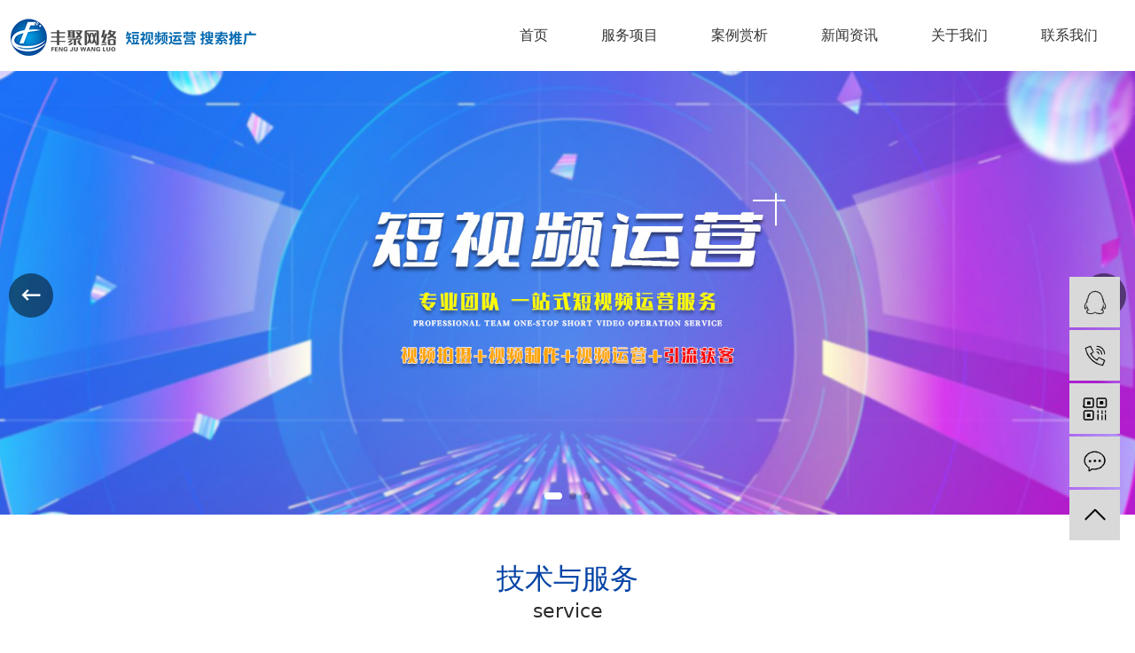

--- FILE ---
content_type: text/html; charset=utf-8
request_url: http://jinning.ynfengju.cn/
body_size: 21689
content:

<!DOCTYPE html>
<html lang="zh-cn">
<head>
<meta charset="UTF-8">
<meta name="viewport" content="width=device-width, initial-scale=1">
<meta http-equiv="X-UA-Compatible" content="IE=edge">
<meta name="renderer" content="webkit">
<meta name="description" content='云南丰聚网络科技是一家从事网络营销、企业官网搭建、网络营销公司的企业，为晋宁地区客户提供企业建站系统相关服务和产品，欢迎来电咨询。' />
<meta name="keywords" content='晋宁网络营销,晋宁企业官网搭建,晋宁网络营销公司,晋宁企业建站系统,云南丰聚网络科技' />
<title>晋宁网络营销-晋宁企业官网搭建-晋宁网络营销公司-云南丰聚网络科技</title><meta name="applicable-device"  content="pc,mobile">
<link href="/mfile/tz/animate.min.css" rel="stylesheet" type="text/css" />
<link href="/mfile/tz/bootstrap.min.css" rel="stylesheet" type="text/css" />
<link rel="stylesheet" type="text/css" href="/mfile/fonts/iconfont/iconfont.css">
<link href="/mfile/tz/model_v2.css" rel="stylesheet" type="text/css" />
<style id="css" type="text/css" rel="stylesheet">

body{}#mOuterBox{}#mBody1,#dBody1{background-position: 0% 0%;}#mBody2,#dBody2{background-position: 0% 0%;}
.box5045_1 .pc-slide{padding: 0;}
.box5045_1 .swiper-container { width: 100%;}
.box5045_1 .swiper-slide img{
    width:100%;
    height:auto;
    min-height:100%;
    transition:1s linear 2s;
    transform:scale(1.1,1.1);
 }
.box5045_1 .swiper-slide-active img,.box5045_1 .swiper-slide-duplicate-active img{
    transition:5s linear;
    transform:scale(1,1);
}	
.box5045_1 .swiper-next{width: 50px ;height: 50px;background-image: url(/mfile/5045/image/r-arrow.png);display: block !important;background-color: rgba(0,0,0,.5);background-size: 28px;-webkit-transition: all ease .35s;transition: all ease .35s;border-radius: 50%;}
.box5045_1 .swiper-prev{width: 50px;height: 50px ;background-image: url(/mfile/5045/image/l-arrow.png);display: block !important;background-color: rgba(0,0,0,.5);background-size: 28px;-webkit-transition: all ease .35s;transition: all ease .35s;border-radius: 50%;}
.box5045_1 .swiper-next:hover, .box5045_1 .swiper-prev:hover {background-color: #ff7327;box-shadow: 0px 22px 43px 0px rgb(255 115 39 / 26%);}
.box5045_1 .swiper-pagination-bullet{transition: all ease .3s;}
.box5045_1 .swiper-pagination-bullet-active {background-color: #e8561a;width: 20px;border-radius: 20px;}
@media (max-width:765px) {
    .box5045_1 .swiper-next,.box5045_1 .swiper-prev{width: 35px;height: 35px;background-size: 24px;}
    .box5045_1 .swiper-pagination{display: none;}
    .box5045_1 .swiper-slide img{transform: scale(1);}
}

.box5056_1 *{margin: 0;padding: 0;box-sizing: border-box;}
.box5056_1 .city-list-box2{width: 100%;position: relative;padding: 8px 0;}
.box5056_1 .city-list-box2 .city-boxint{max-width: 1200px;margin: 0 auto;}
.box5056_1 .city-list-box2 .city-boxint.boxint-int2{padding-left: 10px;line-height: 30px;color: #999999;}
.box5056_1 .city-list-box2 .city-boxint.boxint-int2 label{display: inline-block; width: 88px;line-height: 40px;text-align: center;color: #fff;background-color: #999999;font-size: 16px;border-radius: 5px;}
.box5056_1 .city-list-box2 .city-boxint.boxint-int2 a{text-decoration: none;}
.box5056_1 .city-list-box2 .city-boxint.boxint-int2 span{margin: 0 10px;line-height: 30px;color: #999999;font-size: 16px;}
.box5056_1 .city-list-box2 .city-boxint.boxint-int2 a:hover span{color: #0010d1;}

.box3052_1 .mf-buttom {
    position: relative;
}

    .box3052_1 .mf-buttom img {
        max-width: 100%;
        vertical-align: middle
    }

    .box3052_1 .mf-buttom li, .box20064_1 ul {
        list-style: none
    }

    .box3052_1 .mf-buttom a {
        text-decoration: none
    }

    .box3052_1 .mf-buttom .db {
        position: fixed;
        bottom: 0;
        z-index: 999;
        display: flex;
        width: 100%;
        background: #1f1f21;
        text-align: center;
        justify-content: space-around;
        align-items: flex-end;
        left: 0;
        padding-bottom: 8px;
    }

        .box3052_1 .mf-buttom .db li img {
            width: 30px
        }

        .box3052_1 .mf-buttom .db li.dt img {
            width: 40px;
            transform: translateY(2px)
        }

        .box3052_1 .mf-buttom .db li a {
            color: #fff;
            font-size: 12px
        }

            .box3052_1 .mf-buttom .db li a p {
                margin-top: 5px
            }

    .box3052_1 .mf-buttom .wx-mask {
        position: fixed;
        background: rgba(0, 0, 0, 0.2);
        display: -webkit-box;
        display: -ms-flexbox;
        display: flex;
        -webkit-box-pack: center;
        -ms-flex-pack: center;
        justify-content: center;
        -webkit-box-align: center;
        -ms-flex-align: center;
        align-items: center;
        top: 0;
        z-index: -99;
        width: 100vw;
        height: 100vh;
        opacity: 0;
    }

.mf-buttom .wx-mask .marsk-it {
    width: 240px;
    text-align: center;
    padding: 10px 10px;
    border-radius: 10px;
    background: #fff;
}

.box3052_1 .mf-buttom .wx-mask .marsk-it .close {
    width: 25px;
    margin-top: 3px;
}

.box3052_1 .mf-buttom .wx-mask .marsk-close {
    width: 100%;
    text-align: left;
    height: 35px;
}

    .box3052_1 .mf-buttom .wx-mask .marsk-close span {
        display: inline-block;
        font-size: 16px;
        color: #333;
        line-height: 35px;
    }

.box3052_1 .mf-buttom .wx-mask .marsk-fz {
    margin: 10px 0;
}

    .box3052_1 .mf-buttom .wx-mask .marsk-fz input {
        font-size: 14px;
        width: 50%;
        outline: none;
        border: none;
    }

.box3052_1 .mf-buttom .wx-mask .all {
    line-height: 35px;
    font-size: 16px;
}

    .box3052_1 .mf-buttom .wx-mask .all a {
        display: block;
        color: #333;
    }

.box3052_1 .mf-buttom .wx-mask .good {
    line-height: 35px;
    font-size: 16px;
}

.box3052_1 .mf-buttom .wx-mask .success {
    display: none;
}

.box3052_1 .mf-buttom .wx-mask .wm-marsk {
    width: 200px;
    margin: 0 auto;
}

.box3052_1 .mf-buttom .wx-mask.open {
    opacity: 1;
    z-index: 9999;
}

</style>
<script src="/mfile/tz/jquery1.9.1.min.js" type="text/javascript"></script>
<script src="/mfile/tz/bootstrap.min.js" type="text/javascript"></script>
<!--[if lt IE 9]>
<script src="https://cdn.jsdelivr.net/npm/html5shiv@3.7.3/dist/html5shiv.min.js"></script>
<script src="https://cdn.jsdelivr.net/npm/respond.js@1.4.2/dest/respond.min.js"></script>
<![endif]-->
</head>
<body><div id="mBody1">
<div id="mBody2">
<div id="mOuterBox">
<div id="mTop" class="ct">
<div id="mTopMiddle" class="ct">
<div class="mf" id="tmf0">
<style name="diy">

.box3039_-2529 .top-nav .container{width:100%;max-width: 1320px;}
.box3039_-2529 .top-nav{padding: 0;}
.box3039_-2529 .top-nav .logo { color: #2b2b2b; float: left; margin-top: 10px; }
.box3039_-2529 .top-nav .logo .logon { margin-left: 10px; margin-top: 5px; }
.box3039_-2529 .top-nav .logo .logon h2 { font-size: 20px; margin: 5px 0; }
.box3039_-2529 .top-nav .logo .logon p { font-size: 14px; margin: 0; color: #666; }
.box3039_-2529 .top-nav .navbar { float: right; margin: 0 0 0 100px; border: 0; }
.box3039_-2529 .top-nav .navbar > ul > li:hover>a { color: #0644a5;}
.box3039_-2529 .top-nav .navbar > ul > li { float: left; margin: 0 15px;line-height: 80px; position: relative; }
.box3039_-2529 .top-nav .navbar > ul > li:hover > a::after {
    transform: scaleX(1);
}
.box3039_-2529 .top-nav .navbar > ul > li > a::after {
    content: "";
    display: block;
    width: 100%;
    height: 2px;
    background-color: #0644a5;
    position: absolute;
    left: 0;
    bottom: 0px;
    -webkit-transition: all ease .3s;
    transition: all ease .3s;
    transform: scaleX(0);
}
.box3039_-2529 .top-nav .navbar > ul > li > a { font-size: 16px; display: block;padding: 0 15px; color: #333; position: relative; }
.box3039_-2529 .top-nav .navbar > ul > li .subnav { position: absolute; top: 125px; left: -28px; background-color: #fff; z-index: 990; width: 150%; padding: 5px 0; opacity: 0; visibility: hidden; -webkit-transition: all ease .3s; transition: all ease .3s; -webkit-box-shadow: 0 0 10px rgba(0, 0, 0, 0.15); box-shadow: 0 0 10px rgba(0, 0, 0, 0.15); }
.box3039_-2529 .top-nav .navbar > ul > li .subnav li { line-height: 35px; font-size: 14px; -webkit-transition: all ease .3s; transition: all ease .3s;position: relative; }
.box3039_-2529 .top-nav .navbar > ul > li .subnav::before {
    content: '';
    display: block;
    position: absolute;
    left: 50%;
    top: -30px;
    transform: translate(-50%,0px);
    border-width: 15px;
    border-style: solid;
    border-color: transparent transparent rgba(255,255,255,.9) transparent;
}
.box3039_-2529 .top-nav .navbar > ul > li .subnav li a { display: block; padding: 0 10px;width: 100%;
    white-space: nowrap;
    overflow: hidden;
    text-overflow: ellipsis;
    text-align: center; }
.box3039_-2529 .top-nav .navbar > ul > li .subnav li:hover { background: linear-gradient( #058fe3, #496add);}
.box3039_-2529 .top-nav .navbar > ul > li .subnav li:hover >a { color: #fff; }
.box3039_-2529 .top-nav .navbar > ul > li:hover > a::after { width: 100%; }
.box3039_-2529 .top-nav .navbar > ul > li:hover .subnav { opacity: 1; visibility: visible; top: 95px;}
.box3039_-2529 .top-nav .nav-toggle { float: right;margin-top: 6px; padding: 9px 10px; border: 1px solid #ccc; border-radius: 4px; cursor: pointer; display: none; }
.box3039_-2529 .top-nav .nav-toggle span { display: block; width: 30px; height: 2px; border-radius: 1px; background-color: #0644a5;    margin-bottom: 5px; }
.box3039_-2529 .top-nav .nav-toggle span:last-child {
    margin-bottom: 0;
}
.box3039_-2529 .top-nav .nav-toggle span   span { margin-top: 4px; }
.box3039_-2529 .top-nav .mobile-navbar { position: fixed; top: 0; right: 0; bottom: 0; left: 0; z-index: 997; opacity: 0; visibility: hidden; -webkit-transition: all ease .3s; transition: all ease .3s; }
.box3039_-2529 .top-nav .mobile-navbar .mask { position: fixed; width: 100%; height: 100%; z-index: 998; background-color: rgba(0, 0, 0, 0.3); }
.box3039_-2529 .top-nav .mobile-navbar .menu { position: fixed; width: 300px; height: 100vh; right: 0; top: 0; z-index: 999; background-color: #fff; padding: 0 20px; -webkit-transform: translateX(100%); transform: translateX(100%); -webkit-transition: all ease .3s; transition: all ease .3s; }
.box3039_-2529 .top-nav .mobile-navbar .menu .menu-box { margin-top: 10px; text-align: right; }
.box3039_-2529 .top-nav .mobile-navbar .menu .menu-box .menu-close { display: inline-block; width: 30px; height: 30px; background: url(/mFile/3021/images/close.png) no-repeat center center/auto 20px; cursor: pointer; }
.box3039_-2529 .top-nav .mobile-navbar .menu > ul > li { border-bottom: 1px solid #efefef; }
.box3039_-2529 .top-nav .mobile-navbar .menu > ul > li > a { display: block; line-height: 22px; font-size: 18px; padding: 16px 30px 16px 0; color: #333; position: relative; }
.box3039_-2529 .top-nav .mobile-navbar .menu > ul > li > a .toggle { display: inline-block; width: 25px; height: 25px; position: absolute; right: 0; top: 14px; background: url(/mFile/3021/images/toggle.png) no-repeat center center/auto 100%; -webkit-transition: all ease .3s; transition: all ease .3s; }
.box3039_-2529 .top-nav .mobile-navbar .menu > ul > li > a.active .toggle { -webkit-transform: rotate(90deg); transform: rotate(90deg); }
.box3039_-2529 .top-nav .mobile-navbar .menu > ul > li .subnav { padding: 10px 30px 10px 20px; display: none; }
.box3039_-2529 .top-nav .mobile-navbar .menu > ul > li .subnav li { padding: 7px 0; position: relative;}
.box3039_-2529 .top-nav .mobile-navbar .menu > ul > li .subnav li a { color: #999; display: block;}
.box3039_-2529 .top-nav .mobile-navbar.show { opacity: 1; visibility: visible; }
.box3039_-2529 .top-nav .mobile-navbar.show .menu { -webkit-transform: translateX(0); transform: translateX(0); }
.box3039_-2529 .top-nav .logo .logon h2,.box3039_-2529 .top-nav .logo .logon p{color:#333}
.box3039_-2529 .top-nav .nav-drop {
        position: absolute;
        top: 0;
        left: 100%;
        width: 100%;
        display: none;
        border: 1px #e8e8e8 solid;
        background: #fff;
    }
.box3039_-2529 .top-nav .navbar > ul > li .subnav >li:hover .nav-drop{
    display: block;
}
    .box3039_-2529 .top-nav .mobile-navbar .menu > ul > li .subnav li a .toggle {
        display: inline-block;
        width: 25px;
        height: 25px;
        position: absolute;
        right: 0;
        background: url(/mFile/3021/images/toggle.png) no-repeat center center/auto 100%;
        -webkit-transition: all ease .3s;
        transition: all ease .3s;
    }
.box3039_-2529 .top-nav .mobile-navbar .menu > ul > li .subnav li a.active .toggle {
    -webkit-transform: rotate(90deg);
    transform: rotate(90deg);
}

@media (min-width: 992px) and (max-width: 1200px) { .box3039_-2529 .top-nav .navbar { margin-left: 30px; }
  .box3039_-2529 .top-nav .navbar > ul > li { margin: 0 10px; } }
@media (max-width: 992px) { .box3039_-2529 .top-nav { padding: 5px 0 10px; }
  .box3039_-2529 .top-nav .navbar { display: none; }
  .box3039_-2529 .top-nav .nav-toggle { display: block; }
  .box3039_-2529 .top-nav .t-contact { display: none; }
  .box3039_-2529 .top-nav .nav-drop {
        position: relative;
        top: 0;
        left: 0;
        width: 100%;
        border: none;
    }
.box3039_-2529 .top-nav .logo{margin-top: 5px;}
}
@media (max-width: 767px) {
 .box3039_-2529 .top-nav .logo .logon h2 { font-size: 16px; }
  .box3039_-2529 .top-nav .logo .logon p { font-size: 14px; } 
 .box3039_-2529 .top-nav {
    border: none;
}
.box3039_-2529 .top-nav .logo img{width:80%}

}
@media (max-width: 320px) { 
  .box3039_-2529 .top-nav .logo .logon { display: none; }
  .box3039_-2529 .top-nav .nav-toggle { margin-top: 10px; } }


</style><div id="_ctl0__ctl0_box" class="box3039_-2529">
    <style>
        .top-nav .navbar { padding: 0; display: inline-block; }
    </style>
    <div class="top-nav">
        <div class="container clearfix">
            <div id="_ctl0__ctl0_login" class="logo clearfix"><style>
@media (max-width: 996px){
.logo-left h1{
font-size: 18px;
    color: #fff;
    margin-top: 0px;
    display: inline-block;
}
}
 .logo-left>.logo{float: left;
    vertical-align: middle;margin-right:15px;}
</style>
<div class="logo-left">
<div class="logo"><a href="/"><img src="/uFile/70391/image/202368102055640.png" alt="昆明短视频运营,云南短视频推广,昆明网络营销,云南短视频运营,昆明短视频拍摄,云南短视频拍摄,昆明短视频推广,昆明短视频制作,云南短视频制作,云南网络营销,昆明网络推广,云南网络推广,昆明网络推广公司"> </a></div>
</div></div>
            <div class="navbar">
                <ul class="clearfix">
                    
                            <li class="active">
                                <a href="/" title="首页" target="_self" >首页</a>
                                
                                
                                
                            </li>
                        
                            <li class="">
                                <a href="show_276.html" title="服务项目" target="_self" >服务项目</a>
                                <ul class="subnav">
                                
                                        <li>
                                            <a href="show_276.html" title="视频运营" target="_self" >视频运营</a>
                                            
                                            
                                            
                                        </li>
                                    
                                        <li>
                                            <a href="show_277.html" title="短视频拍摄" target="_self" >短视频拍摄</a>
                                            
                                            
                                            
                                        </li>
                                    
                                        <li>
                                            <a href="show_278.html" title="短视频剪辑" target="_self" >短视频剪辑</a>
                                            
                                            
                                            
                                        </li>
                                    
                                        <li>
                                            <a href="show_279.html" title="网站建设" target="_self" >网站建设</a>
                                            
                                            
                                            
                                        </li>
                                    
                                        <li>
                                            <a href="show_280.html" title="全网推广" target="_self" >全网推广</a>
                                            
                                            
                                            
                                        </li>
                                    
                                </ul>
                            </li>
                        
                            <li class="">
                                <a href="product_266.html" title="案例赏析" target="_self" >案例赏析</a>
                                <ul class="subnav">
                                
                                        <li>
                                            <a href="product_287.html" title="视频案例" target="_self" >视频案例</a>
                                            
                                            
                                            
                                        </li>
                                    
                                        <li>
                                            <a href="product_288.html" title="搜索案例" target="_self" >搜索案例</a>
                                            
                                            
                                            
                                        </li>
                                    
                                </ul>
                            </li>
                        
                            <li class="">
                                <a href="news_256.html" title="新闻资讯" target="_self" >新闻资讯</a>
                                <ul class="subnav">
                                
                                        <li>
                                            <a href="news_257.html" title="视频运营资讯" target="_self" >视频运营资讯</a>
                                            
                                            
                                            
                                        </li>
                                    
                                        <li>
                                            <a href="news_256.html" title="网络推广资讯" target="_self" >网络推广资讯</a>
                                            
                                            
                                            
                                        </li>
                                    
                                </ul>
                            </li>
                        
                            <li class="">
                                <a href="show_225.html" title="关于我们" target="_self" >关于我们</a>
                                <ul class="subnav">
                                
                                        <li>
                                            <a href="show_225.html" title="公司介绍" target="_self" >公司介绍</a>
                                            
                                            
                                            
                                        </li>
                                    
                                </ul>
                            </li>
                        
                            <li class="">
                                <a href="show_252.html" title="联系我们" target="_self" >联系我们</a>
                                <ul class="subnav">
                                
                                        <li>
                                            <a href="feedback_264.html" title="在线留言" target="_self" >在线留言</a>
                                            
                                            
                                            
                                        </li>
                                    
                                        <li>
                                            <a href="show_252.html" title="联系我们" target="_self" >联系我们</a>
                                            
                                            
                                            
                                        </li>
                                    
                                </ul>
                            </li>
                        
                </ul>
            </div>
            <div class="nav-toggle">
                <span></span>
                <span></span>
                <span></span>
            </div>
            <div class="mobile-navbar">
                <div class="mask"></div>
                <div class="menu">
                    <div class="menu-box">
                        <div class="menu-close"></div>
                    </div>
                    <ul>
                        
                                <li>
                                    <a href="/" title="首页" target="_self" >首页</a>

                                    
                                    
                                    
                                </li>
                            
                                <li>
                                    <a href="javascript:;" title="服务项目" target="_self" >服务项目<span class="toggle"></span></a>

                                    <ul class="subnav">
                                    
                                            <li>
                                                <a href="show_276.html" title="视频运营" target="_self" >视频运营  </a>
                                                
                                                
                                                
                                            </li>

                                        
                                            <li>
                                                <a href="show_277.html" title="短视频拍摄" target="_self" >短视频拍摄  </a>
                                                
                                                
                                                
                                            </li>

                                        
                                            <li>
                                                <a href="show_278.html" title="短视频剪辑" target="_self" >短视频剪辑  </a>
                                                
                                                
                                                
                                            </li>

                                        
                                            <li>
                                                <a href="show_279.html" title="网站建设" target="_self" >网站建设  </a>
                                                
                                                
                                                
                                            </li>

                                        
                                            <li>
                                                <a href="show_280.html" title="全网推广" target="_self" >全网推广  </a>
                                                
                                                
                                                
                                            </li>

                                        
                                    </ul>
                                </li>
                            
                                <li>
                                    <a href="javascript:;" title="案例赏析" target="_self" >案例赏析<span class="toggle"></span></a>

                                    <ul class="subnav">
                                    
                                            <li>
                                                <a href="product_287.html" title="视频案例" target="_self" >视频案例  </a>
                                                
                                                
                                                
                                            </li>

                                        
                                            <li>
                                                <a href="product_288.html" title="搜索案例" target="_self" >搜索案例  </a>
                                                
                                                
                                                
                                            </li>

                                        
                                    </ul>
                                </li>
                            
                                <li>
                                    <a href="javascript:;" title="新闻资讯" target="_self" >新闻资讯<span class="toggle"></span></a>

                                    <ul class="subnav">
                                    
                                            <li>
                                                <a href="news_257.html" title="视频运营资讯" target="_self" >视频运营资讯  </a>
                                                
                                                
                                                
                                            </li>

                                        
                                            <li>
                                                <a href="news_256.html" title="网络推广资讯" target="_self" >网络推广资讯  </a>
                                                
                                                
                                                
                                            </li>

                                        
                                    </ul>
                                </li>
                            
                                <li>
                                    <a href="javascript:;" title="关于我们" target="_self" >关于我们<span class="toggle"></span></a>

                                    <ul class="subnav">
                                    
                                            <li>
                                                <a href="show_225.html" title="公司介绍" target="_self" >公司介绍  </a>
                                                
                                                
                                                
                                            </li>

                                        
                                    </ul>
                                </li>
                            
                                <li>
                                    <a href="javascript:;" title="联系我们" target="_self" >联系我们<span class="toggle"></span></a>

                                    <ul class="subnav">
                                    
                                            <li>
                                                <a href="feedback_264.html" title="在线留言" target="_self" >在线留言  </a>
                                                
                                                
                                                
                                            </li>

                                        
                                            <li>
                                                <a href="show_252.html" title="联系我们" target="_self" >联系我们  </a>
                                                
                                                
                                                
                                            </li>

                                        
                                    </ul>
                                </li>
                            
                    </ul>
                </div>

            </div>
        </div>
    </div>
</div>
<script>
    $(function () {
        // 顶部菜单
        $("#_ctl0__ctl0_box .top-nav .nav-toggle").on("click", function () {
            $(".top-nav .mobile-navbar").addClass("show");
        })

        $("#_ctl0__ctl0_box .top-nav .mobile-navbar .mask,.top-nav .mobile-navbar .menu-close").on("click", function () {
            $(".top-nav .mobile-navbar").removeClass("show");
        })

        $("#_ctl0__ctl0_box .top-nav .mobile-navbar .menu > ul >li >a").on("click", function () {
            $(this).toggleClass("active").next().slideToggle();
        });
        $("#_ctl0__ctl0_box .top-nav .mobile-navbar .menu > ul > li .subnav li a").on("click", function () {
            $(this).toggleClass("active").next().slideToggle();
        });
    })
</script>
</div><div class="mf" id="tmf1"><div id="_ctl0__ctl1_box" class="box5045_1">
    <link rel="stylesheet" href="/mfile/tz/swiper/swiper.min.css">
    <div class="container-fluid padding-none pc-slide ">
        <div class="swiper-container hidden-xs swiper-container-pc ">
            <div class="swiper-wrapper">
                
                        <div class="swiper-slide">
                            <a href='' title="">
                                <img src="/uFile/70391/banner/202366142350619.jpg" alt="昆明短视频运营,云南短视频推广,昆明网络营销,云南短视频运营,昆明短视频拍摄,">
                            </a>
                        </div>
                    
                        <div class="swiper-slide">
                            <a href='' title="">
                                <img src="/uFile/70391/banner/20236614240318.jpg" alt="昆明短视频运营,云南短视频推广,昆明网络营销,云南短视频运营,昆明短视频拍摄,">
                            </a>
                        </div>
                    
                        <div class="swiper-slide">
                            <a href='' title="">
                                <img src="/uFile/70391/banner/20236614249126.jpg" alt="昆明短视频运营,云南短视频推广,昆明网络营销,云南短视频运营,昆明短视频拍摄,">
                            </a>
                        </div>
                    
            </div>
            <div class="swiper-pagination swiper-pagination-white"></div>
            <!-- Add Arrows -->
            <div class="swiper-button-next swiper-next"></div>
            <div class="swiper-button-prev swiper-prev"></div>
        </div>
        <div class="swiper-container swiper-container-m visible-xs-block ">
            <div class="swiper-wrapper">
                
                        <div class="swiper-slide">
                            <a>
                                <img src="/uFile/70391/banner/202368105352652.jpg" />
                            </a>
                        </div>
                    
                        <div class="swiper-slide">
                            <a>
                                <img src="/uFile/70391/banner/20236810541637.jpg" />
                            </a>
                        </div>
                    
                        <div class="swiper-slide">
                            <a>
                                <img src="/uFile/70391/banner/202368105411793.jpg" />
                            </a>
                        </div>
                    
            </div>
            <div class="swiper-pagination swiper-pagination-white"></div>
            <!-- Add Arrows -->
            <div class="swiper-button-next swiper-next"></div>
            <div class="swiper-button-prev swiper-prev"></div>
        </div>
    </div>


    <script src="/mfile/tz/jquery.js"></script>
    <script src="/mfile/tz/swiper/swiper.min.js"></script>
    <script>
        var swiper = new Swiper('#_ctl0__ctl1_box .swiper-container', {

            autoplay: {
                delay: 4000,//轮播时间
                disableOnInteraction: false,
                stopOnLastSlide: false,
            },
            speed: 500,
            spaceBetween: 30,
            effect: 'fade',//slide
            loop: true,//必须
            observeParents: true,
            observer: true,
            pagination: {
                el: '#_ctl0__ctl1_box .swiper-pagination',
                clickable: true,
            },
            navigation: {
                nextEl: '#_ctl0__ctl1_box .swiper-button-next',
                prevEl: '#_ctl0__ctl1_box .swiper-button-prev',
            },

        });

    </script>
</div>
</div></div>
</div>
<div id="mMain" style="overflow: hidden;" class="ct">
<div class="container-fluid ct fadeInUp0101 fadeInUp0101 fadeInUp0101 fadeInUp010101 fadeInUp010101 fadeInUp0101 wow fadeInUp" style="background-color: rgb(255, 255, 255); padding: 50px 0px 40px;" data-wow-duration="1s" data-wow-delay="0s" data-wow-iteration="1" id="mfid3"><div id="mfid0" class="mf"><div id="_ctl1_box" class="box7"><style>
 .titles{max-width: 1320px; margin: 0 auto;text-align: center;}
       .titles h4{margin: 0;font-size: 32px;color: #0644a5;line-height: 44px;}
       .titles p{margin: 0;color: #292929;font-size: 22px;line-height: 30px;}
       .service-warp{max-width: 1320px;width: 100%; position: relative;padding: 0;}
       .service-info{padding: 30px 0;}
       .service-info .service-flex{margin: 0;display: flex;flex-wrap: wrap;justify-content: center;}
       .service-info .service-flex .service-item{text-align: center;border: 2px solid #e8e5e5;margin: 0 0px -2px -2px;height: 306px; position: relative;}
       .service-info .service-flex .service-item .service-center{position: absolute;top: 50%;left: 50%;transform: translate(-50%,-50%);width: 85%;height: 50%;}
       .service-info .service-flex .service-item .img-box{margin: 0 auto;text-align: center;height: 85px;display: flex;justify-content: center;align-items: flex-end;}
       .service-info .service-flex .service-item .service-center h4{color: #292929;font-size: 24px;margin: 0;height: 80px;display: flex;align-items: center;justify-content: center;}
       .service-info .service-flex .service-item .service-center .img-box img{-webkit-transition: -webkit-transform 0.4s ease-out; -moz-transition: -moz-transform 0.4s ease-out; transition: transform 0.4s ease-out;}
       .service-info .service-flex .service-item::before {content: '';display: block;width: 100px;height: 4px;background: #058ee2;position: absolute;top: 0;left: 50%;transform: translate(-50%,0);}
       .service-info .service-flex .service-item .service-center:hover .img-box img{transform: rotateY(180deg);-webkit-transform: rotateY(180deg); -moz-transform: rotateY(180deg); }
       .service-info .service-flex .service-item .service-center:hover h4{color: #058ee2;}
       @media (max-width:769px) {
        .service-info .service-flex .service-item{width: 50%;height: 150px;}
        .service-info .service-flex .service-item .img-box{height: 70px;}
        .service-info .service-flex .service-item .service-center h4{font-size: 14px;margin: 0;height: 35px;}
        .service-info .service-flex .service-item .service-center{height: 70%;}
       }
    </style>
<div class="titles">
	<h4>
		技术与服务
	</h4>
	<p>
		service
	</p>
</div>
<div class="service-warp container">
	<div class="service-info">
		<div class="service-flex row">
			<div class="service-item col-md-4 col-xs-4">
				<div class="service-center">
					<div class="img-box">
						<img src="/uFile/70391/image/202366145833914.png" alt="昆明短视频运营,云南短视频推广,昆明网络营销,云南短视频运营,昆明短视频拍摄,云南短视频拍摄,昆明短视频推广,昆明短视频制作,云南短视频制作,云南网络营销,昆明网络推广,云南网络推广,昆明网络推广公司" /> 
					</div>
					<h4>
						短视频运营
					</h4>
				</div>
			</div>
			<div class="service-item col-md-4 col-xs-4">
				<div class="service-center">
					<div class="img-box">
						<img src="/uFile/70391/image/202366145846206.png" alt="昆明短视频运营,云南短视频推广,昆明网络营销,云南短视频运营,昆明短视频拍摄,云南短视频拍摄,昆明短视频推广,昆明短视频制作,云南短视频制作,云南网络营销,昆明网络推广,云南网络推广,昆明网络推广公司" /> 
					</div>
					<h4>
						短视频拍摄
					</h4>
				</div>
			</div>
			<div class="service-item col-md-4 col-xs-4">
				<div class="service-center">
					<div class="img-box">
						<img src="/uFile/70391/image/20236614591540.png" alt="昆明短视频运营,云南短视频推广,昆明网络营销,云南短视频运营,昆明短视频拍摄,云南短视频拍摄,昆明短视频推广,昆明短视频制作,云南短视频制作,云南网络营销,昆明网络推广,云南网络推广,昆明网络推广公司" /> 
					</div>
					<h4>
						短视频剪辑
					</h4>
				</div>
			</div>
			<div class="service-item col-md-4 col-xs-4">
				<div class="service-center">
					<div class="img-box">
						<img src="/uFile/70391/image/202366145915103.png" alt="昆明短视频运营,云南短视频推广,昆明网络营销,云南短视频运营,昆明短视频拍摄,云南短视频拍摄,昆明短视频推广,昆明短视频制作,云南短视频制作,云南网络营销,昆明网络推广,云南网络推广,昆明网络推广公司" /> 
					</div>
					<h4>
						网站建设
					</h4>
				</div>
			</div>
			<div class="service-item col-md-4 col-xs-4">
				<div class="service-center">
					<div class="img-box">
						<img src="/uFile/70391/image/202368111231528.png" alt="昆明短视频运营,云南短视频推广,昆明网络营销,云南短视频运营,昆明短视频拍摄,云南短视频拍摄,昆明短视频推广,昆明短视频制作,云南短视频制作,云南网络营销,昆明网络推广,云南网络推广,昆明网络推广公司" /> 
					</div>
					<h4>
						获客引流
					</h4>
				</div>
			</div>
			<div class="service-item col-md-4 col-xs-4">
				<div class="service-center">
					<div class="img-box">
						<img src="/uFile/70391/image/20236615120611.png" alt="昆明短视频运营,云南短视频推广,昆明网络营销,云南短视频运营,昆明短视频拍摄,云南短视频拍摄,昆明短视频推广,昆明短视频制作,云南短视频制作,云南网络营销,昆明网络推广,云南网络推广,昆明网络推广公司" /> 
					</div>
					<h4>
						全网推广
					</h4>
				</div>
			</div>
		</div>
	</div>
</div></div>
</div></div><div class="container-fluid ct0101" style="background-color: rgb(255, 255, 255); padding: 10px 0px 35px;" id="mfid4"><div id="mfid1" class="mf"><div id="_ctl2_box" class="box7"><style>
        *{margin: 0;padding: 0;}
        .product-warp{width: 100%;position: relative;padding: 35px 0;background: #f1f4fb;}
        .product-warp .product-info{max-width: 1320px;margin: 0 auto;}
        .product-tab {margin-top: 35px;}
        .product-tab .product-head{line-height: 40px;}
        .product-tab .product-head ul{display: flex;justify-content: space-around;flex-wrap: wrap;}
        .product-tab .product-head ul li{list-style: none;color: #292929;padding: 0 10px;}
        .product-tab .product-head ul li a{color: inherit;text-decoration: none;font-size: 20px;}
        .product-tab .product-head ul li.active a{color: #0644a5;}
        .product-tab .product-head ul li:hover{color: #0644a5;}
        .product-mains {margin: 40px 0;}
        .product-mains .product-item{padding: 0 50px;display: none;}
        .product-mains .product-item.on{display: block;}
        .product-mains .product-item .img-left{float: left;visibility: visible !important;animation-duration: 1s;animation-delay: 0s;animation-iteration-count: 1;animation-name: slideInLeft !important;}
        .product-mains .product-item .img-left img{max-width: 100%;}
        .product-mains .product-item .test-right{float: left; padding-left: 20px;padding-right: 30px;visibility: visible !important;animation-duration: 1s;animation-delay: 0s;animation-iteration-count: 1;animation-name: slideInRight !important;}
        .product-mains .product-item .test-right h4{height: 25px;line-height: 25px;color: #292929;font-size: 26px;margin: 30px 0;padding-left: 25px;position: relative;}
        .product-mains .product-item .test-right h4::before{content: '';display: block;width: 4px;height: 100%;background:linear-gradient(#0e97e6, #2c4bbf);position: absolute;left: 0;top: 2px;}
        .product-mains .product-item .test-right p{color: #292929;font-size: 15px;line-height: 34px;margin: 20px 0;}
        .product-mains .product-item .test-right ul{margin:75px 0 0 0;}
        .product-mains .product-item .test-right ul li{list-style: none;float: left;width: 90px;height: 28px;line-height: 28px;border: 1px solid #2859c6;border-radius: 3px;text-align: center;color: #292929;font-size: 15px;margin-right: 36px;margin-bottom: 20px;}
        .product-mains .product-item .test-right ul li:nth-child(4n){margin-right: 0;}
        .product-mains .product-item .test-right ul li a{color: initial;}
        @media (max-width:1200px) {
            .product-mains .product-item .test-right ul li{margin-right: 12px;}
        }
        @media (max-width:992px) {
            .product-mains .product-item .test-right{padding-right: 0;}
            .product-mains .product-item .test-right ul li:nth-child(3n){margin-right: 0;}
            .product-mains .product-item .test-right ul li:nth-child(4n){margin-right: 12px;}
            .product-tab .product-head ul{justify-content: flex-start;}
            .product-tab .product-head ul li{padding: 0 10px;width: 50%;text-align: center;}
            .product-tab .product-head ul li a{display: block;}
            .product-tab .product-head ul li.active a,.product-tab .product-head ul li:hover a{background: #0644a5;color: #fff;}
        }
        @media (max-width:765px) {
            .product-mains .product-item{padding: 0 10px;}
            .product-tab .product-head ul li{padding: 0 10px;width: 100%;text-align: center;margin-bottom: 3px;}
            .product-mains .product-item .test-right h4{font-size: 20px;margin: 15px 0;}
            .product-mains .product-item .test-right ul{margin: 25px 0 0 0;}
            .product-mains .product-item .img-left{padding: 0;}
            .product-tab{margin-top: 20px;}
            .product-mains .product-item .test-right ul li{width: 40%;margin-right: 45px;}
            .product-mains .product-item .test-right ul li:nth-child(2n){margin-right: 0;}
            .product-mains .product-item .test-right ul li:nth-child(3){margin-right: 45px;}
        }
    </style>
<div class="product-warp">
	<div class="product-info">
		<div class="titles wow fadeInUp">
			<h4>
				服务项目
			</h4>
			<p>
				Service item
			</p>
		</div>
		<div class="product-tab wow fadeInUp">
			<div class="product-head">
				<ul>
					<li class="active">
						<a href="javascript:;">短视频运营</a> 
					</li>
					<li>
						<a href="javascript:;">短视频拍摄</a> 
					</li>
					<li>
						<a href="javascript:;">短视频剪辑</a> 
					</li>
					<li>
						<a href="javascript:;">网站建设</a> 
					</li>
					<li>
						<a href="javascript:;">全网推广</a> 
					</li>
				</ul>
			</div>
			<div class="product-mains">
				<div class="product-item clearfix on">
					<div class="img-left wow fadeInLeft col-md-6 col-xs-12">
						<img src="/ufile/70391/image/视频运营.jpg" alt="昆明短视频运营,云南短视频推广,昆明网络营销,云南短视频运营,昆明短视频拍摄,云南短视频拍摄,昆明短视频推广,昆明短视频制作,云南短视频制作,云南网络营销,昆明网络推广,云南网络推广,昆明网络推广公司" /> 
					</div>
					<div class="test-right wow fadeInRight col-md-6 col-xs-12 ">
						<h4>
							短视频运营
						</h4>
						<p>
							专门短视频运营团队，经验丰富，账号孵化引流，针对企业专门定制推广营销方案，让您快速获取意向客户，一站式运营解决方案，让您无忧。
						</p>
						<ul class="clearfix">
							<li>
								<a href="">账号检测</a> 
							</li>
							<li>
								<a href="">运营定位</a> 
							</li>
							<li>
								<a href="">运营推广</a> 
							</li>
							<li>
								<a href="">多渠道</a> 
							</li>
							<li>
								<a href="">快速曝光</a> 
							</li>
							<li>
								<a href="">引流</a> 
							</li>
							<li>
								<a href="">获取客户</a> 
							</li>
							<li>
								<a href="">线上接单</a> 
							</li>
						</ul>
					</div>
				</div>
				<div class="product-item clearfix">
					<div class="img-left wow fadeInLeft col-md-6 col-xs-12">
						<img src="/ufile/70391/image/视频拍摄.jpg" alt="昆明短视频运营,云南短视频推广,昆明网络营销,云南短视频运营,昆明短视频拍摄,云南短视频拍摄,昆明短视频推广,昆明短视频制作,云南短视频制作,云南网络营销,昆明网络推广,云南网络推广,昆明网络推广公司" /> 
					</div>
					<div class="test-right wow fadeInRight col-md-6 col-xs-12 ">
						<h4>
							短视频拍摄
						</h4>
						<p>
							专门的摄影团队，经验丰富，技术，有创意，有想法，拍摄片子质量高，人物出境拍摄，产品拍摄都能呈现较好的视觉效果，提升整个账号的形象。
						</p>
						<ul class="clearfix">
							<li>
								<a href="">团队</a> 
							</li>
							<li>
								<a href="">经验丰富</a> 
							</li>
							<li>
								<a href="">构思新颖</a> 
							</li>
							<li>
								<a href="">多种风格</a> 
							</li>
						</ul>
					</div>
				</div>
				<div class="product-item clearfix">
					<div class="img-left wow fadeInLeft col-md-6 col-xs-12">
						<img src="/ufile/70391/image/视频剪辑.jpg" alt="昆明短视频运营,云南短视频推广,昆明网络营销,云南短视频运营,昆明短视频拍摄,云南短视频拍摄,昆明短视频推广,昆明短视频制作,云南短视频制作,云南网络营销,昆明网络推广,云南网络推广,昆明网络推广公司" /> 
					</div>
					<div class="test-right wow fadeInRight col-md-6 col-xs-12 ">
						<h4>
							短视频剪辑
						</h4>
						<p>
							公司拥有一支专门的技术团队，为您的账号和专门定制化剪辑视频，兼具专门运营和趣味性，多角度，多维度的为您的账号剪辑运营。
						</p>
						<ul class="clearfix">
							<li>
								<a href="">专门团队</a> 
							</li>
							<li>
								<a href="">定制服务</a> 
							</li>
							<li>
								<a href="">多维度</a> 
							</li>
							<li>
								<a href="">多角度</a> 
							</li>
						</ul>
					</div>
				</div>
				<div class="product-item clearfix">
					<div class="img-left wow fadeInLeft col-md-6 col-xs-12">
						<img src="/ufile/70391/image/网站搭建.jpg" alt="昆明短视频运营,云南短视频推广,昆明网络营销,云南短视频运营,昆明短视频拍摄,云南短视频拍摄,昆明短视频推广,昆明短视频制作,云南短视频制作,云南网络营销,昆明网络推广,云南网络推广,昆明网络推广公司" /> 
					</div>
					<div class="test-right wow fadeInRight col-md-6 col-xs-12 ">
						<h4>
							网站建设
						</h4>
						<p>
							企业官网搭建，SEO关键词优化，提升企业形象，关键词搜索排名，让目标客户很容易的找到我们，引流，达成合作，拓宽业务面。
						</p>
						<ul class="clearfix">
							<li>
								<a href="">企业宣传</a> 
							</li>
							<li>
								<a href="">SEO优化</a> 
							</li>
							<li>
								<a href="">自然流量</a> 
							</li>
							<li>
								<a href="">客户找上门</a> 
							</li>
							<li>
								<a href="">量身定制</a> 
							</li>
							<li>
								<a href="">低成本</a> 
							</li>
							<li>
								<a href="">解决方案</a> 
							</li>
							<li>
								<a href="">线上接单</a> 
							</li>
						</ul>
					</div>
				</div>
				<div class="product-item clearfix">
					<div class="img-left wow fadeInLeft col-md-6 col-xs-12">
						<img src="/ufile/70391/image/全网推广.jpg" alt="昆明短视频运营,云南短视频推广,昆明网络营销,云南短视频运营,昆明短视频拍摄,云南短视频拍摄,昆明短视频推广,昆明短视频制作,云南短视频制作,云南网络营销,昆明网络推广,云南网络推广,昆明网络推广公司" /> 
					</div>
					<div class="test-right wow fadeInRight col-md-6 col-xs-12 ">
						<h4>
							全网推广
						</h4>
						<p>
							专门网络广告推广，大数据获取高意向客户，量身定制多维度推广方案，技术顾问以一对一服务，能有有效的将企业推向更广阔的市场。
						</p>
						<ul class="clearfix">
							<li>
								<a href="">解决方案</a> 
							</li>
							<li>
								<a href="">多渠道推广</a> 
							</li>
							<li>
								<a href="">一对一服务</a> 
							</li>
							<li>
								<a href="">量身定制</a> 
							</li>
							<li>
								<a href="">低成本</a> 
							</li>
							<li>
								<a href="">拓展市场</a> 
							</li>
							<li>
								<a href="">获客</a> 
							</li>
							<li>
								<a href="">线上接单</a> 
							</li>
						</ul>
					</div>
				</div>
			</div>
		</div>
	</div>
</div>
<script>
        $(".product-head ul li").click(function () {
        var index = $(this).index();
        var $con=$(".product-mains .product-item");
        $(this).addClass("active").siblings().removeClass("active");
        $con.css("display", "none");
        $($con[index]).css("display", "block");
    })
    </script></div>
</div></div><div class="container-fluid ct0101" style="background-color: rgb(255, 255, 255); padding: 35px 0px;" id="mfid5"><div id="mfid2" class="mf wow fadeInUp" data-wow-duration="1s" data-wow-delay="0s" data-wow-iteration="1"><div id="_ctl3_box" class="box7"><div class="titles">
			<h4>
				案例赏析
			</h4>
			<p>
				case
			</p>
		</div></div>
</div><div class="mf wow fadeInUp" id="mfid6" data-wow-duration="1s" data-wow-delay="0s" data-wow-iteration="1">
<style name="diy">
.box3041_-2257 a{text-decoration:none;color:inherit}
.box3041_-2257 li,.box3041_-2257 ul{list-style:none}
.box3041_-2257 img{max-width:100%}
.box3041_-2257 .p-title h2{font-size:48px;font-weight:700}
.box3041_-2257 .p-title{text-align:left;display: none;}
.box3041_-2257 .p-title h2{font-size:48px;font-weight:700}
.box3041_-2257 .p-title p{font-size:24px;margin-top:10px}
.box3041_-2257 .product{width: 100%;max-width: 1320px;margin: 0 auto;position:relative;color:#333}
.box3041_-2257 .product .product-btn{position:absolute;top: 25px;
    right: 50%;
    transform: translate(50%,0);}
.box3041_-2257 .product .product-btn li{float:left;margin-left:60px;font-size:20px;position:relative;padding-bottom:10px;cursor: pointer;}
.box3041_-2257 .product .product-btn li.active{color: #0644a5;}
.box3041_-2257 .product .product-list{margin-top:100px}
.box3041_-2257 .product .product-list .product-item{display:none}
.box3041_-2257 .product .product-list .product-item a{display:block;float:left;width:31%;margin-bottom:70px}
.box3041_-2257 .product .product-list .product-item a:nth-child(2),.box3041_-2257 .product .product-list .product-item a:nth-child(5){margin:0 3.5%}
.box3041_-2257 .product .product-list .product-item .img{max-height:280px;overflow:hidden}
.box3041_-2257 .product .product-list .product-item .img img{transition:all .3s}
.box3041_-2257 .product .product-list .product-item a:hover .img img{transform:scale(1.1)}
.box3041_-2257 .product .product-list .product-item .item-txt h3{font-size:20px;margin:25px 0 12px;overflow:hidden;text-overflow:ellipsis;white-space:nowrap;text-align: center;
    font-size: 24px;}
.box3041_-2257 .product .product-list .product-item .item-txt p{font-size:16px;color:#999;overflow:hidden;text-overflow:ellipsis;white-space:nowrap}
.box3041_-2257 .product .product-btn .more{font-size:14px;padding-bottom:5px;border-bottom:1px solid #333}
.box3041_-2257 .item-txt{position: relative;}
.box3041_-2257 .item-txt::after {
    content:'＋';
    display: block;
    width: 25px;
    height: 25px;
font-size: 22px;
    text-align: center;
    line-height: 23px;
    background: #434343;
    color: #fff;
    border-radius: 50%;
    position: absolute;
    left: 50%;
    bottom: -30px;
    transform: translate(-50%,0);
}
.box3041_-2257 .product .product-list .product-item a:hover .item-txt::after {
    background: #0644a5;
}
.box3041_-2257 .product .product-list .product-item a:hover .item-txt h3 {
    color: #0644a5;
}
@media(max-width:767px){.box3041_-2257 .product{padding:35px 10px}
.box3041_-2257 .product .product-btn li{display:none}
.box3041_-2257 .product .p-title h2{font-size:24px}
.box3041_-2257 .product .product-btn{top:25px}
.box3041_-2257 .product .product-list{margin-top:40px}
.box3041_-2257 .product .product-list .product-item a{width:100%;margin-bottom:40px}
.box3041_-2257 .product .product-list .product-item a:nth-child(2),.box3041_-2257 .product .product-list .product-item a:nth-child(5){margin:0 0 40px}
.box3041_-2257 .product .product-list .product-item .item-txt h3{font-size:18px;margin:15px 0 5px}
.box3041_-2257 .product .product-list .product-item .item-txt p{font-size:12px}
}

</style><div id="_ctl4_box" class="box3041_-2257">
    <div class="product clearfix">
        <div class="p-title">
            <h2>
                Our Case
            </h2>
            <p>
                案例展示
            </p>
        </div>
        <ul class="product-btn clearfix">
         
            <li class="active">
                 视频案例
            </li>
            
            <li class="">
                 搜索案例
            </li>
            
            <a href="product.html" class="more visible-xs-block">查看更多</a>
        </ul>
        <ul class="product-list">
          
            <li class="product-item">
             
                <a href="product_view_436_287.html" title="晋宁短视频案例">
                    <div class="img">
                        <img src="/uFile/70391/product/s202366181535561.jpg" alt="短视频案例">
                    </div>
                    <div class="item-txt">
                        <h3>
                           晋宁短视频案例
                        </h3>
                        <p>
                            
                        </p>
                    </div>
                </a> 
               
                <a href="product_view_437_287.html" title="晋宁视频案例">
                    <div class="img">
                        <img src="/uFile/70391/product/s202366181535137.jpg" alt="视频案例">
                    </div>
                    <div class="item-txt">
                        <h3>
                           晋宁视频案例
                        </h3>
                        <p>
                            
                        </p>
                    </div>
                </a> 
               
                <a href="product_view_441_287.html" title="晋宁视频运营案例">
                    <div class="img">
                        <img src="/uFile/70391/product/s202366181537259.jpg" alt="视频运营案例">
                    </div>
                    <div class="item-txt">
                        <h3>
                           晋宁视频运营案例
                        </h3>
                        <p>
                            
                        </p>
                    </div>
                </a> 
               
                <a href="product_view_440_287.html" title="晋宁视频获客案例">
                    <div class="img">
                        <img src="/uFile/70391/product/s202366181537684.jpg" alt="视频获客案例">
                    </div>
                    <div class="item-txt">
                        <h3>
                           晋宁视频获客案例
                        </h3>
                        <p>
                            
                        </p>
                    </div>
                </a> 
               
                <a href="product_view_439_287.html" title="晋宁视频询盘案例">
                    <div class="img">
                        <img src="/uFile/70391/product/s202366181536198.jpg" alt="视频询盘案例">
                    </div>
                    <div class="item-txt">
                        <h3>
                           晋宁视频询盘案例
                        </h3>
                        <p>
                            
                        </p>
                    </div>
                </a> 
               
                <a href="product_view_438_287.html" title="晋宁短视频询盘案例">
                    <div class="img">
                        <img src="/uFile/70391/product/s202366181536622.jpg" alt="短视频询盘案例">
                    </div>
                    <div class="item-txt">
                        <h3>
                           晋宁短视频询盘案例
                        </h3>
                        <p>
                            
                        </p>
                    </div>
                </a> 
               
            </li>
           
            <li class="product-item">
             
                <a href="product_view_447_288.html" title="晋宁搜索推广案例">
                    <div class="img">
                        <img src="/uFile/70391/product/s202367104914325.jpg" alt="搜索推广案例">
                    </div>
                    <div class="item-txt">
                        <h3>
                           晋宁搜索推广案例
                        </h3>
                        <p>
                            
                        </p>
                    </div>
                </a> 
               
                <a href="product_view_442_288.html" title="晋宁全网推广案例">
                    <div class="img">
                        <img src="/uFile/70391/product/s202367104911738.jpg" alt="全网推广案例">
                    </div>
                    <div class="item-txt">
                        <h3>
                           晋宁全网推广案例
                        </h3>
                        <p>
                            
                        </p>
                    </div>
                </a> 
               
                <a href="product_view_446_288.html" title="晋宁全网推广获客">
                    <div class="img">
                        <img src="/uFile/70391/product/s202367104913310.jpg" alt="全网推广获客">
                    </div>
                    <div class="item-txt">
                        <h3>
                           晋宁全网推广获客
                        </h3>
                        <p>
                            
                        </p>
                    </div>
                </a> 
               
                <a href="product_view_445_288.html" title="晋宁搜索获客案例 ">
                    <div class="img">
                        <img src="/uFile/70391/product/s202367104913483.jpg" alt="搜索获客案例 ">
                    </div>
                    <div class="item-txt">
                        <h3>
                           晋宁搜索获客案例 
                        </h3>
                        <p>
                            
                        </p>
                    </div>
                </a> 
               
                <a href="product_view_444_288.html" title="晋宁搜索案例">
                    <div class="img">
                        <img src="/uFile/70391/product/s202367104912411.jpg" alt="搜索案例">
                    </div>
                    <div class="item-txt">
                        <h3>
                           晋宁搜索案例
                        </h3>
                        <p>
                            
                        </p>
                    </div>
                </a> 
               
                <a href="product_view_443_288.html" title="晋宁搜索询盘案例">
                    <div class="img">
                        <img src="/uFile/70391/product/s202367104912416.jpg" alt="搜索询盘案例">
                    </div>
                    <div class="item-txt">
                        <h3>
                           晋宁搜索询盘案例
                        </h3>
                        <p>
                            
                        </p>
                    </div>
                </a> 
               
            </li>
           
        </ul>
    </div>
    <script>
        $(function () {
            $('#_ctl4_box .product .product-list .product-item').eq(0).show();
            $("#_ctl4_box .product .product-btn li").hover(function () {
                var index = $(this).index();
                var $con = $("#_ctl4_box .product-item");
                $(this).addClass("active").siblings().removeClass("active");
                $con.css("display", "none");
                $($con[index]).css("display", "block");
            })
        })
    </script>
</div></div></div><div class="container-fluid ct0101" style="background-color: rgb(241, 244, 251); padding: 30px 0px;" id="mfid8"><div id="mfid7" class="mf wow fadeInUp" data-wow-duration="1s" data-wow-delay="0s" data-wow-iteration="1"><div id="_ctl5_box" class="box7"><div class="titles">
			<h4>
				新闻资讯
			</h4>
			<p>
				news
			</p>
		</div></div>
</div><div class="mf wow fadeInUp" id="mfid9" data-wow-duration="1s" data-wow-delay="0s" data-wow-iteration="1">
<style name="diy">
.box3029_-2968 img{max-width:100%;vertical-align:middle}
.box3029_-2968 li,.box3029_-2968 ul{list-style:none}
.box3029_-2968 a,.box3029_-2968 a:hover{text-decoration:none}
.box3029_-2968 .news .news-list{margin: 15px 4% 15px 0px;
    padding: 0;
    transition: all .3s;
    width: 47.8%;}
.box3029_-2968 .news .news-list .news-date{float:left;overflow:hidden;width: 100px;height: 130px;background: linear-gradient(#0492e4, #2640bc);color:#fff;text-align:center}
.box3029_-2968 .news .news-list .news-date p{margin:0;font-size: 29px;
    padding: 16px 0;position: relative;}
.box3029_-2968 .news .news-list .news-date p::after {
    content: '';
    display: block;
    width: 28px;
    height: 2px;
    background: #fff;
    position: absolute;
    left: 50%;
    bottom: 2px;
    transform: translate(-50%,0);
}
.box3029_-2968 .news .news-list .news-date span{display:block;font-size: 18px; margin-top: 12px;}
.box3029_-2968 .news .news-list .news-txt{color:#333;padding: 28px 100px 28px 109px;height: 130px;position: relative;}
.box3029_-2968 .news .news-list .news-txt h3{overflow:hidden;margin:5px 0 0;text-overflow:ellipsis;white-space:nowrap;font-weight:400;font-size:18px}
.box3029_-2968 .news .news-list .news-txt p{display:-webkit-box;overflow:hidden;margin:15px 0 0;color:#888;font-size:.875rem;-webkit-box-orient:vertical;-webkit-line-clamp:2}
.box3029_-2968 .news .news-list:hover{background: #fff;}
.box3029_-2968 .news .news-list:hover .news-txt h3{color:#0644a5}
.box3029_-2968 .news {
    max-width: 1320px;
    margin: 0 auto;
}
.box3029_-2968 .news::after, .box3029_-2968 .news::before {
    content: '';
    display: block;
    clear: both;
}

.box3029_-2968 .news .news-list .news-txt::after {
    content: '→';
    display: block;
    width: 34px;
    height: 34px;
    line-height: 34px;
    text-align: center;
    background: #292929;
    font-size: 20px;
    color: #fff;
    border-radius: 50%;
    position: absolute;
    right: 20px;
    top: 50%;
    transform: translate(0,-50%);
}
.box3029_-2968 .news .news-list:hover .news-txt::after {
    background: #1765ce;
}
.box3029_-2968 .news .news-list:nth-child(2n){margin-right:0;}
@media(max-width:995px){
.box3029_-2968 .news .news-list{width:100%;padding: 7px 10px;}

}
@media(max-width:767px){
.box3029_-2968 .news .news-list{padding: 7px 10px;margin: 0;}
.box3029_-2968 .news .news-list .news-txt{padding: 28px 9px 28px 109px}
.box3029_-2968 .news .news-list .news-txt::after{display:none;}
}

</style><div id="_ctl6_box" class="box3029_-2968">
          <ul class="news">
 
                <li class="col-md-12 news-list">
                    <a href="news_view_562_256.html" title="云南丰聚网络教您短视频推广排名怎么做？"  target="_self">
                        <div class="news-date">
                            <p>26</p>
                            <span>2025-06</span>
                        </div>
                        <div class="news-txt">
                            <h3> 云南丰聚网络教您短视频推广排名怎么做？</h3>
                            <p> 短视频平台如今已经成为了广告主们不可忽视的一块。通过短视频平台的推广，企业能够快速提升度，吸引更多用户的关注和参与。那么，短视频推广排名怎么做呢？下面和云南丰聚网络一起来讨论一下。</p>
                        </div>
                    </a>
                </li>
              
                <li class="col-md-12 news-list">
                    <a href="news_view_561_256.html" title="云南丰聚网络：AI重构短视频运营"  target="_self">
                        <div class="news-date">
                            <p>26</p>
                            <span>2025-06</span>
                        </div>
                        <div class="news-txt">
                            <h3> 云南丰聚网络：AI重构短视频运营</h3>
                            <p> 在短视频行业日均消耗超60亿分钟用户时长的今天，AI 技术正以的深度重塑内容生产范式。从智能剪辑工具到用户行为预测算法，从虚拟主播到实时合规审核，而云南丰聚网络利用AI 正在突破传统运营模式的边界，推动行业进入 "工业化生产+个性化运营" 的新纪元。</p>
                        </div>
                    </a>
                </li>
              
                <li class="col-md-12 news-list">
                    <a href="news_view_558_256.html" title="云南丰聚网络较你如何利用搜索引擎优化（SEO）与付费推广策略，提升线上推广效果？"  target="_self">
                        <div class="news-date">
                            <p>08</p>
                            <span>2025-04</span>
                        </div>
                        <div class="news-txt">
                            <h3> 云南丰聚网络较你如何利用搜索引擎优化（SEO）与付...</h3>
                            <p> 在算法不断迭代的背景下，利用搜索引擎优化（SEO）与付费推广策略提升在搜索结果中的曝光度，需要从把握算法趋势、优化 SEO 策略、精细化付费推广以及两者协同等方面入手：</p>
                        </div>
                    </a>
                </li>
              
                <li class="col-md-12 news-list">
                    <a href="news_view_556_256.html" title="网络营销如何帮助企业快速获客？"  target="_self">
                        <div class="news-date">
                            <p>26</p>
                            <span>2025-03</span>
                        </div>
                        <div class="news-txt">
                            <h3> 网络营销如何帮助企业快速获客？</h3>
                            <p> 网络营销是企业整体营销战略的重要组成部分，它利用互联网这一媒介，通过数字化的信息和网络媒体的交互性，向用户及公众传递有价值的信息和服务，以实现顾客价值及企业营销目标。网络营销帮助企业快速获客的策略多种多样，以下是一些关键的方法和步骤：
</p>
                        </div>
                    </a>
                </li>
                    
            </ul>
</div></div></div><div class="container-fluid ct0101" style="background-color: rgb(255, 255, 255); padding-left: 0px; padding-right: 0px; padding-top: 25px;" id="mfid11"><div id="mfid10" class="mf wow fadeInUp" data-wow-duration="1s" data-wow-delay="0s" data-wow-iteration="1"><div id="_ctl7_box" class="box7"><div class="titles">
			<h4>
				合作客户
			</h4>
			<p>
				cooperation
			</p>
		</div></div>
</div><div id="mfid14" class="mf wow fadeInUp" data-wow-duration="1s" data-wow-delay="0s" data-wow-iteration="1"><div id="_ctl8_box" class="box7"><style>
        .cooper-warp{width: 100%;}
        .cooper-warp .cooper-info{max-width: 1320px;position: relative;margin: 25px auto;}
        .cooper-warp .cooper-info .cooper-list .list-item{list-style: none;text-align: center;}
    </style>
<div class="cooper-warp">
	<div class="cooper-info">
		<ul class="cooper-list clearfix">
			<li class="list-item col-xs-6 col-sm-4 col-md-2 fl">
				<div>
					<img src="/uFile/70391/image/20236617138733.png" alt="昆明短视频运营,云南短视频推广,昆明网络营销,云南短视频运营,昆明短视频拍摄,云南短视频拍摄,昆明短视频推广,昆明短视频制作,云南短视频制作,云南网络营销,昆明网络推广,云南网络推广,昆明网络推广公司" /> 
				</div>
			</li>
			<li class="list-item col-xs-6 col-sm-4 col-md-2 fl">
				<div>
					<img src="/uFile/70391/image/202366171317496.png" alt="昆明短视频运营,云南短视频推广,昆明网络营销,云南短视频运营,昆明短视频拍摄,云南短视频拍摄,昆明短视频推广,昆明短视频制作,云南短视频制作,云南网络营销,昆明网络推广,云南网络推广,昆明网络推广公司" /> 
				</div>
			</li>
			<li class="list-item col-xs-6 col-sm-4 col-md-2 fl">
				<div>
					<img src="/uFile/70391/image/202366171326254.png" alt="昆明短视频运营,云南短视频推广,昆明网络营销,云南短视频运营,昆明短视频拍摄,云南短视频拍摄,昆明短视频推广,昆明短视频制作,云南短视频制作,云南网络营销,昆明网络推广,云南网络推广,昆明网络推广公司" /> 
				</div>
			</li>
			<li class="list-item col-xs-6 col-sm-4 col-md-2 fl">
				<div>
					<img src="/uFile/70391/image/202366171335912.png" alt="昆明短视频运营,云南短视频推广,昆明网络营销,云南短视频运营,昆明短视频拍摄,云南短视频拍摄,昆明短视频推广,昆明短视频制作,云南短视频制作,云南网络营销,昆明网络推广,云南网络推广,昆明网络推广公司" /> 
				</div>
			</li>
			<li class="list-item col-xs-6 col-sm-4 col-md-2 fl">
				<div>
					<img src="/uFile/70391/image/202366171345492.png" alt="昆明短视频运营,云南短视频推广,昆明网络营销,云南短视频运营,昆明短视频拍摄,云南短视频拍摄,昆明短视频推广,昆明短视频制作,云南短视频制作,云南网络营销,昆明网络推广,云南网络推广,昆明网络推广公司" /> 
				</div>
			</li>
			<li class="list-item col-xs-6 col-sm-4 col-md-2 fl">
				<div>
					<img src="/uFile/70391/image/202366171358986.png" alt="昆明短视频运营,云南短视频推广,昆明网络营销,云南短视频运营,昆明短视频拍摄,云南短视频拍摄,昆明短视频推广,昆明短视频制作,云南短视频制作,云南网络营销,昆明网络推广,云南网络推广,昆明网络推广公司" /> 
				</div>
			</li>
			<li class="list-item col-xs-6 col-sm-4 col-md-2 fl">
				<div>
					<img src="/uFile/70391/image/20236617149667.png" alt="加工机械行业" /> 
				</div>
			</li>
			<li class="list-item col-xs-6 col-sm-4 col-md-2 fl">
				<div>
					<img src="/uFile/70391/image/202366171420155.png" alt="家居行业" /> 
				</div>
			</li>
			<li class="list-item col-xs-6 col-sm-4 col-md-2 fl">
				<div>
					<img src="/uFile/70391/image/202366171430124.png" alt="家禽养殖" /> 
				</div>
			</li>
			<li class="list-item col-xs-6 col-sm-4 col-md-2 fl">
				<div>
					<img src="/uFile/70391/image/202366171440734.png" alt="建工建材行业" /> 
				</div>
			</li>
			<li class="list-item col-xs-6 col-sm-4 col-md-2 fl">
				<div>
					<img src="/uFile/70391/image/202366171455475.png" alt="农业系统行业" /> 
				</div>
			</li>
			<li class="list-item col-xs-6 col-sm-4 col-md-2 fl">
				<div>
					<img src="/uFile/70391/image/202366171511176.png" alt="培训行业" /> 
				</div>
			</li>
			<li class="list-item col-xs-6 col-sm-4 col-md-2 fl">
				<div>
					<img src="/uFile/70391/image/202366171521222.png" alt="软件服务行业" /> 
				</div>
			</li>
			<li class="list-item col-xs-6 col-sm-4 col-md-2 fl">
				<div>
					<img src="/uFile/70391/image/202366171531679.png" alt="市场调查行业" /> 
				</div>
			</li>
			<li class="list-item col-xs-6 col-sm-4 col-md-2 fl">
				<div>
					<img src="/uFile/70391/image/202366171540164.png" alt="水处理行业" /> 
				</div>
			</li>
			<li class="list-item col-xs-6 col-sm-4 col-md-2 fl">
				<div>
					<img src="/uFile/70391/image/202366171550277.png" alt="文体娱乐行业" /> 
				</div>
			</li>
			<li class="list-item col-xs-6 col-sm-4 col-md-2 fl">
				<div>
					<img src="/uFile/70391/image/20236617161344.png" alt="信息安全行业" /> 
				</div>
			</li>
			<li class="list-item col-xs-6 col-sm-4 col-md-2 fl">
				<div>
					<img src="/uFile/70391/image/202366171617953.png" alt="运输行业" /> 
				</div>
			</li>
		</ul>
	</div>
</div></div>
</div><div class="mf" id="mfid12"><div id="_ctl9_box" class="box5056_1">
    <div class="city-list-box2">
        <div class="city-boxint boxint-int2">
            <label>主营区域</label>
            
                    <a href="http://yunnan.ynfengju.cn"><span>云南</span></a>
                
                    <a href="http://kunming.ynfengju.cn"><span>昆明</span></a>
                
                    <a href="http://anning.ynfengju.cn"><span>安宁</span></a>
                
                    <a href="http://chenggong.ynfengju.cn"><span>呈贡</span></a>
                
                    <a href="http://jinning.ynfengju.cn"><span>晋宁</span></a>
                
        </div>
    </div>
</div>
</div></div><div class="container-fluid ct0101" id="mfid13"></div></div>
<div id="mBottom" class="ct">
<div id="mBottomMiddle" class="ct">
<div class="ct" id="bmf2"><div id="_ctl10__ctl0_box" class="box7"><style>
#toolbar {position: fixed;z-index: 9999;right: 17px; bottom: 15%;}
#toolbar ul{padding: 0;margin: 0;}
#toolbar li {margin-bottom: 3px; font-size: 0;width: 57px;height: 57px;right: 0;position: relative;list-style: none;}
#toolbar li a {display: block;position: absolute;z-index: 9;right: 0;top: 0;width: 57px;height: 57px;overflow: hidden;background: #1667cf;-webkit-transition: all .5s ease;transition: all .5s ease; white-space: nowrap; font-size: 0;}
#toolbar li .icon-font {display: inline-block;vertical-align: middle;width: 57px;height: 57px;background-color: #d9d9d9;position: relative;}
#toolbar li .wz {display: inline-block;line-height: 57px;font-size: 14px;color: #fff;vertical-align: middle;}
#toolbar li .icon-font:after { content: ""; width: 30px; height: 30px; background-image: url(/ufile/118859/index-images/icon_spirit.png); background-repeat: no-repeat; position: absolute; left: calc(50% - 15px); top: calc(50% - 15px);}
#toolbar li .icon-qq:after {background-position: 0 -121px;}
#toolbar li:hover .icon-qq:after {background-position: -30px -121px;}
#toolbar li .icon-phone:after { background-position: 0 -61px;}
#toolbar li:hover .icon-phone:after { background-position: -30px -61px;}
#toolbar li .icon-ewm:after { background-position: 0 -1px;}
#toolbar li:hover .icon-ewm:after { background-position: -30px -1px;}
#toolbar li .icon-message:after {background-position: 0 -92px;}
#toolbar li:hover .icon-message:after {background-position: -30px -92px;}
#toolbar li .icon-top:after {background-position: 0 -31px;}
#toolbar li:hover .icon-top:after {background-position: -30px -31px;}
#toolbar li.ewm:hover .ewm-box { opacity: 1;visibility: visible;-webkit-transform: translateY(0);transform: translateY(0);}
#toolbar li.ewm .ewm-box {position: absolute;z-index: 1;padding: 5px;background: #1667cf;width: 110px;right: 120%;bottom: 0;opacity: 0;visibility: hidden;-webkit-transform: translateX(100%);transform: translateX(100%);-webkit-transition: all .7s;transition: all .7s;}
#toolbar li.ewm .ewm-box img{max-width: 100%;}
#toolbar li:hover a { width: 210px;}
#toolbar li:hover .icon-font {background-color: #1667cf;}
#toolbar .backtop{cursor: pointer;}
@media (max-width:765px){
#toolbar{display:none;}
}
</style>
<div id="toolbar">
<ul>
<li>
<a href="http://wpa.qq.com/msgrd?v=3&amp;uin=282237509&amp;site=qq&amp;menu=yes" target="_blank"> <span class="icon-font icon-qq"></span> <span class="wz">QQ咨询：1942049370</span> </a> 
</li>
<li>
<a href="javascript:;"> <span class="icon-font icon-phone"></span> <span class="wz">电话：13529444061</span> </a> 
</li>
<li class="ewm">
<span class="icon-font icon-ewm"></span> 
<div class="ewm-box">
<img src="/ufile/70391/image/202366142046880.jpg" alt="二维码"> 
</div>
</li>
<li>
<a href="feedback_264.html"> <span class="icon-font icon-message"></span> <span class="wz">在线留言</span> </a> 
</li>
<li class="backtop">
<span class="icon-font icon-top"></span> 
</li>
</ul>
</div>
</div>
</div><div id="mfid15" class="mf"><div id="_ctl10__ctl0_box" class="box7"><style>
.scheme{width: 100%;background: url(/ufile/118860/image/bottom.jpg) no-repeat center;}
.scheme .scheme-info{max-width: 1320px;margin:0 auto ;position: relative;    padding: 67px 0;}
.scheme .scheme-info .title-left{float:left;}
.scheme .scheme-info .title-left h4{color: #ffffff;font-size: 32px; padding: 16px 0;}
.scheme .scheme-info .title-left p{font-size: 22px;color: #fff;}
.scheme .scheme-info .btn-right{float:right;    width: 177px;
    height: 36px;
    line-height: 36px;
    text-align: center;
    color: #fff;
    font-size: 22px;
    background: linear-gradient(#0492e4, #2542bc);
    border-radius: 30px;
    margin-top: 38px;}
@media (max-width: 765px){
.scheme{display:none;}
}
    </style>
<div class="scheme">
	<div class="scheme-info clearfix">
		<div class="title-left">
			<h4>
				立即获取方案
			</h4>
			<p>
				短视频推广 网络推广 快速获客 多维度推广方案
			</p>
		</div>
<a href="" class="btn-right"> 立即获取 </a> 
	</div>
</div></div>
</div><div class="mf" id="bmf0"><div id="_ctl10__ctl1_box" class="box3052_1">
    <div class="mf-buttom">
        <div class="visible-xs-block">
            <ul class="db">
                <li>
                    <a href="/">
                        <img src="/mfile/20064/img/shouye.png" alt="">
                        <p>网站首页</p>
                    </a>
                </li>
                <li>
                    <a href="tel:13529444061" onclick="myBrowser()">
                        <img src="/mfile/20064/img/dh.png" alt="">
                        <p>电话咨询</p>
                    </a>
                </li>
                <li class="customer">
                    <a href="#">
                        <img src="/mfile/20064/img/weixing.png" alt="">
                        <p>微信客服</p>
                    </a>
                </li>
                <li class="dt">
                    <a href="https://api.map.baidu.com/marker?location=25.032177,102.73277&title=云南丰聚网络科技有限公司&content=云南短视频推广|短视频运营公司-昆明网络推广营销&output=html&src=深圳市天助人和信息技术有限公司" target="black">
                        <img src="/mfile/20064/img/ditu.png" alt="">
                        <p>在线地图</p>
                    </a>
                </li>
            </ul>
        </div>
        <div class="wx-mask">
            <div class="marsk-it">
                <div class="marsk-close">
                    <img src="/mfile/20064/img/close.png" class="close" />
                </div>
                <div class="wm-marsk">
                    <div class="wm-img">
                        <img src="/uFile/70391/638218169049717806.jpg">
                    </div>
                    <div class="success">
                        <div class="succ">
                            <img src="/mfile/20064/img/color-success.png" />
                        </div>
                        <div class="good">复制成功</div>
                    </div>
                </div>
                <div class="marsk-fz"><span>微信号：</span><input class="value weixin" value="13529444061" readonly="readonly" /></div>
                <div class="all"><a href="#" class="bgan">点击复制微信号</a></div>
            </div>
        </div>
    </div>
    <script src="../mfile/tz/jquery.js"></script>
    <script>
        $(function () {
            $('#_ctl10__ctl1_box .customer').click(function () {
                $('#_ctl10__ctl1_box .wx-mask').css({ "opacity": "1", "z-index": "9999" })
            })
            $('#_ctl10__ctl1_box .wx-mask .close').click(function () {
                $('#_ctl10__ctl1_box .wx-mask').css({ "opacity": "0", "z-index": "-9999" })
                location.reload()
            })
        })
        $("#_ctl10__ctl1_box .bgan").on('click', function () {
            var e = $("#_ctl10__ctl1_box .weixin")
            e.select();
            document.execCommand("Copy");
            $("#_ctl10__ctl1_box .wm-img").css({ "display": "none" })
            $("#_ctl10__ctl1_box .marsk-fz").css({ "display": "none" })
            $("#_ctl10__ctl1_box .all").css({ "display": "none" })
            $("#_ctl10__ctl1_box .success").css({ "display": "block" })
        });

    </script>

    <script src="http://pv.sohu.com/cityjson?ie=utf-8"></script> 

<script>
    function myBrowser() {
        var wser = "Chrome";
        var userAgent = navigator.userAgent; //取得浏览器的userAgent字符串
        console.log(userAgent);
        var isOpera = userAgent.indexOf("Opera") > -1; //判断是否Opera浏览器
        var isIE = userAgent.indexOf("compatible") > -1
            && userAgent.indexOf("MSIE") > -1 && !isOpera; //判断是否IE浏览器
        var isEdge = userAgent.indexOf("Edge") > -1; //判断是否IE的Edge浏览器
        var isFF = userAgent.indexOf("Firefox") > -1; //判断是否Firefox浏览器
        var isSafari = userAgent.indexOf("Safari") > -1
            && userAgent.indexOf("Chrome") == -1; //判断是否Safari浏览器
        var isChrome = userAgent.indexOf("Chrome") > -1
            && userAgent.indexOf("Safari") > -1; //判断Chrome浏览器

        if (isIE) {
            var reIE = new RegExp("MSIE (\\d+\\.\\d+);");
            reIE.test(userAgent);
            var fIEVersion = parseFloat(RegExp["$1"]);
            if (fIEVersion == 7) {
                return "IE7";
            } else if (fIEVersion == 8) {
                return "IE8";
            } else if (fIEVersion == 9) {
                return "IE9";
            } else if (fIEVersion == 10) {
                return "IE10";
            } else if (fIEVersion == 11) {
                return "IE11";
            } else {
                return "0";
            }//IE版本过低
            return "IE";
        }
        if (isOpera) {
            wser = "Opera"
        }
        if (isEdge) {
            wser = "Edge"
        }
        if (isFF) {
            wser = "Firefox"
        }
        if (isSafari) {
            wser = "Safari"
        }
        if (isChrome) {
            wser = "Chrome"
        }

        $.get("http://c8mff.m9.magic2008.cn:50001/Api/Statistics/getStatistics?op=str&wsID=70391&wser=" + wser + "&IP=" + returnCitySN["cip"] + "&name=" + returnCitySN["cname"], function (data, status) {
            console.log(data);
        });
    }
</script>
</div>
</div><div class="mf" id="bmf1"><div id="_ctl10__ctl2_box" class="box3008_1"><style>
        *{margin: 0;padding: 0;box-sizing: border-box;}
        .footer-warp{width: 100%;}
        .footer-warp .w-1320{max-width: 1320px;width: 100%;margin: 0 auto;}
        .footer-warp .footer-top{background-color: #fff;position: relative;padding: 45px 0;}
        .footer-warp .footer-top ul{padding: 0;margin: 0 ;}
        .footer-warp .footer-top ul li{list-style: none;line-height: 35px;color: #292929;font-size: 15px;}
        .footer-warp .footer-top ul li a{text-decoration: none;color: inherit;}
        .footer-warp .footer-top .tab-footer,.footer-warp .footer-top .list-footer{padding: 0 10px;}
        .footer-warp .footer-bottom{background-color: #1667cf;position: relative;padding: 15px 0;font-size: 15px;color: #fff;text-align: center;}
        .footer-warp .footer-bottom p{padding:0;margin:0;}
        .footer-warp .ewm h4{line-height:35px;}
        .footer-warp .footer-top .display-flex{display: flex;justify-content: space-between;align-content: center;}
        @media (max-width:992px) {
            .footer-warp .logo-footer{display: none;}
        }
        @media (max-width:765px) {
            .footer-warp .tab-footer, .footer-warp .ewm{display: none;}
.footer-warp .footer-bottom{margin-bottom:80px;padding: 15px 10px}
.footer-warp .footer-top{padding: 30px 0}
        }
    </style>
<div class="footer-warp">
<div class="footer-top">
<div class="w-1320 display-flex">
<div class="logo-footer">
<div class="img-box" style="margin: 64px 0;"><img src="/uFile/70391/image/202366142029480.png"></div>
</div>
<div class="tab-footer">
<ul>
<li><a>首页</a></li>
<li><a>技术与服务</a></li>
<li><a>平台与产品</a></li>
<li><a>案例赏析</a></li>
<li><a>新闻资讯</a></li>
</ul>
</div>
<div class="list-footer">
<ul>
<li><span>电话：</span>0871-65162862</li>
<li><span>手机：</span>13529444061</li>
<li><span>邮箱：</span>1942049370@qq.com</li>
<li><span>网址：</span>www.ynfengju.cn</li>
<li><span>地址：</span>云南省昆明市官渡区吴井路百富琪商业广场B座10楼1003号</li>
</ul>
</div>
<div class="ewm">
<div class="img-box ewm-img"><img src="/uFile/70391/image/202366142046880.jpg" alt="昆明短视频运营,云南短视频推广,昆明网络营销,云南短视频运营,昆明短视频拍摄,云南短视频拍摄,昆明短视频推广,昆明短视频制作,云南短视频制作,云南网络营销,昆明网络推广,云南网络推广,昆明网络推广公司"></div>
<h4 style="text-align: center; color: #292929; font-size: 14px; font-weight: normal;">扫码添加好友</h4>
</div>
</div>
</div>
<div class="footer-bottom">
<div class="w-1320">
<p>版权声明：<span>本网站所刊内容未经本网站及作者本人许可，不得下载、转载或建立镜像等，违者本网站将追究其法律责任。</span></p>
<p>备案号：<a href="https://beian.miit.gov.cn/">滇ICP备2023003271号-2</a></p>
<p>友情链接：<a href="https://www.nbee.cc/">昆明网络推广</a></p>
</div>
</div>
</div>
<script type="text/javascript">
        (function(a, b, c, d, e, j, s) {
          a[d] = a[d] || function() {
            (a[d].a = a[d].a || []).push(arguments);
          };
          j = b.createElement(c),
            s = b.getElementsByTagName(c)[0];
          j.async = true;
          j.charset = 'UTF-8';
          j.src = 'https://widget.shangmengtong.cn/iframe/kf.js?r='+ Math.random();
          s.parentNode.insertBefore(j, s);
        })(window, document, 'script', '_tzClient');
        _tzClient('config',{comId: 'EsUjr8LqmnP64LLZgPwfmC5z', source: 0});
    </script></div></div></div>
</div>
</div>
</div>
</div></body>
<script src="/mfile/tz/wow.min.js" type="text/javascript"></script>
</html>
<!--cache time:2026-01-12 04:13:24-->